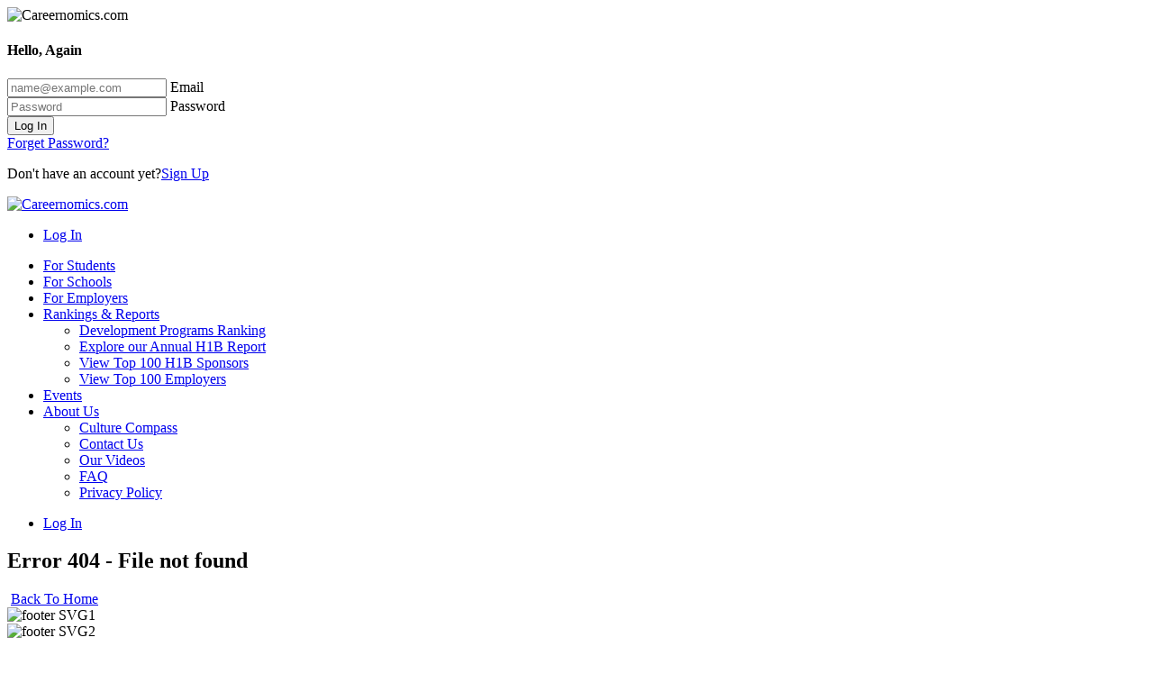

--- FILE ---
content_type: text/html; charset=iso-8859-1
request_url: https://www.careernomics.com/DP-DHL-IC1103/candidates/welcome.php
body_size: 30719
content:

<!doctype html>
<html lang="en">
    <head>
        <meta charset="UTF-8">
        <meta name="viewport" content="width=device-width, initial-scale=1">
        <meta name="author" content="Careernomics.com">
<meta name="robots" content="index, follow">
<meta name="revisit-after" content="1 month">

        <title>Careernomics.com - 404 error</title>  
        <link rel="icon" type="image/x-icon" href="/favicon.png">

        <!-- Custom CSS -->
        <link href="/css/styles.css" rel="stylesheet">

        <!-- Colors CSS -->
        <link href="/css/colors.css" rel="stylesheet">

        <style>
    /******************************************************************************
    Carousel
    *******************************************************************************/
    .carousel .col-sm-1,
    .carousel .col-sm-2,
    .carousel .col-sm-3,
    .carousel .col-sm-4,
    .carousel .col-sm-5,
    .carousel .col-sm-6,
    .carousel .col-sm-7,
    .carousel .col-sm-8,
    .carousel .col-sm-9,
    .carousel .col-sm-10,
    .carousel .col-sm-11,
    .carousel .col-sm-12 {
        display: block;
        float: left;
    }
    .carousel .col-md-1 {
        max-width: 81px;
    }
    .carousel .col-md-2 {
        max-width: 162px;
    }
    .carousel .col-md-3 {
        max-width: 243px;
    }
    .carousel .col-md-4 {
        max-width: 324px;
    }
    .carousel .col-md-5 {
        max-width: 405px;
    }
    .carousel .col-md-6 {
        max-width: 486px;
    }
    .carousel .col-md-7 {
        max-width: 567px;
    }
    .carousel .col-md-8 {
        max-width: 648px;
    }
    .carousel .col-md-9 {
        max-width: 729px;
    }
    .carousel .col-md-10 {
        max-width: 810px;
    }
    .carousel .col-md-11 {
        max-width: 891px;
    }
    .carousel .col-md-12 {
        max-width: 970px;
    }

    .carousel-links a {
        -webkit-transition: opacity .2s linear;
        transition: opacity .2s linear;
    }
    .carousel-links a:hover {
        opacity: .8;
        filter: alpha(opacity=80);
        -webkit-transition: opacity .2s linear;
        transition: opacity .2s linear;
    }
    .carousel [class*="span"].pull-right {
        float: right;
    }
    .load.carousel-box {
        background-image: url("../img/svg/loader.svg"), none;
        background-repeat: no-repeat;
        background-position: 50% 50%;
        background-size: 40px;
    }
    .load.carousel-box > * {
        opacity: 0;
        filter: alpha(opacity=0);
        -webkit-transition: opacity .2s linear;
        transition: opacity .2s linear;
    }
    .carousel-box > * {
        -webkit-transition: opacity .2s linear;
        transition: opacity .2s linear;
    }
    .load.carousel-box .carousel > a + a,
    .load.carousel-box .carousel > div + div {
        visibility: hidden;
    }
    .caroufredsel_wrapper {
        margin-bottom: 0!important;
    }
    .carousel-box .next,
    .carousel-box .prev {
        background-color: #ccc;
        -webkit-border-radius: 3px;
        -moz-border-radius: 3px;
        border-radius: 3px;
        color: #fbfbfb;
        display: block;
        float: right;
        height: 40px;
        line-height: 40px;
        margin: 0 0 0 10px;
        text-align: center;
        text-decoration: none;
        width: 40px;
        -webkit-transition: all .2s linear;
        transition: all .2s linear;
    }
    .carousel-box .next:hover,
    .carousel-box .prev:hover {
        background-color: #000;
        color: #efefef;
        text-decoration: none;
        -webkit-transition:
        color .2s linear,
        background-color .2s linear;
        transition:
        color .2s linear,
        background-color .2s linear;
    }
    .carousel-box .next:hover polygon,
    .carousel-box .prev:hover polygon {
        fill: #efefef;
    }
    .carousel-box .next svg {
        margin-left: 2px;
    }
    .carousel-box .prev svg {
        margin-right: 2px;
    }
    .carousel-box .next *,
    .carousel-box .prev * {
        vertical-align: middle;
    }
    .carousel-box.no-nav .next,
    .carousel-box.no-nav .prev {
        display: none;
    }
    .carousel-box .pagination {
        margin-bottom: 0;
        text-align: center;
        width: 100%;
    }
    .carousel-box.no-pagination .pagination {
        display: none;
    }
    .overflow {
        overflow: hidden;
    }
    .carousel-box .pagination a {
        background: #ececec;
    }
    .carousel-box .pagination a:hover {
        background: #000;
    }
    .carousel-box .pagination a.selected {
        background: #ccc;
        background: rgba(0,0,0,.3);
    }

    /******************************************************************************
    Manufactures
    *******************************************************************************/
    .manufactures .make-wrapper {
        float: left;
        height: 164px;
        margin: 0 15px;
        width: 164px;
    }
    .manufactures-list {
        text-align: center;
    }
    .manufactures-list .make-wrapper {
        display: inline-block;
        float: none;
        margin-bottom: 30px;
    }
    .manufactures .make {
        background: #fff;
        border: 1px solid #fff;
        -webkit-border-radius: 4px;
        -moz-border-radius: 4px;
        border-radius: 4px;
        display: table-cell;
        height: 164px;
        line-height: 0;
        opacity: .6;
        filter: alpha(opacity=60);
        padding: 20px;
        text-align: center;
        vertical-align: middle;
        -webkit-transition:
        background .2s linear,
        border .2s linear,
        opacity .2s linear;
        transition:
        background .2s linear,
        border .2s linear,
        opacity .2s linear;
    }
    .manufactures a.make:hover {
        background: #fff;
        border: 1px solid #ccc;
        opacity: 1;
        filter: alpha(opacity=100);
        -webkit-transition:
        background .2s linear,
        border .2s linear,
        opacity .2s linear;
        transition:
        background .2s linear,
        border .2s linear,
        opacity .2s linear;
    }

    /* Tags */
    .label {
        display: inline;
        padding: .3em .6em .3em;
        font-size: 85%;
        font-weight: normal;
        line-height: 1;
        color: #fff;
        text-align: center;
        white-space: nowrap;
        vertical-align: baseline;
        border-radius: .25em;
        margin-bottom: 5px;
    }

    /* Selectize */
    .selectize-input {   
        padding: 16px;
        border-color: #e7edf1;
    }
    .selectize-dropdown, .selectize-input, .selectize-input input {
        font-size: 15px;     
    }
    .selectize-control.multi .selectize-input.has-items {
        padding: 10px;
    }

    /* icons */
    .icon.icon-24 {
        font-size: 14px;
        height: 24px;
        line-height: 24px;
        width: 24px;
    }
    
    .icon.icon-36 {
        font-size: 26px;
        height: 36px;
        line-height: 36px;
        width: 36px;
    }

    .icon {
        background: none;
        color: #1e1e1e;
        /*! display: inline-block; */
        font-size: 20px;
        height: 32px;
        line-height: 32px;
        margin: 0 0 4px 0;
        text-align: center;
        text-decoration: none;
        vertical-align: top;
        width: 32px;
    }

    .dark-bg {
        background-color: #4c4c4c;
    }

    .white {
        color: white;
    }

    /* Services */
    .service .icon {
        border-radius: 35px;
        color: #1e1e1e;
        display: block;
        height: 70px;
        float: left;
        margin: 0 30px 0 0;
        text-align: center;
        text-decoration: none;
        width: 70px;
        transition: opacity .2s linear;
    }
    .service .icon:hover {
        opacity: 0.8;
        filter: alpha(opacity=80);
        transition: opacity .2s linear;
    }
    .service .icon i:before {
        font-size: 30px;
        line-height: 70px;
    }
    .service .title {
        margin: 2px 0 17px;
    }
    .service a,
    .big-services-box a,
    .features-block a {
        color: #1e1e1e;
    }
    .service a:hover,
    .big-services-box a:hover,
    .features-block a:hover {
        text-decoration: none;
    }
    .service a:hover *,
    .big-services-box a:hover *,
    .features-block a:hover * {
        opacity: 0.8;
        filter: alpha(opacity=80);
        text-decoration: none;
        transition: opacity .2s linear;
    }
    .white .service a {
        color: #fff;
    }
    .service .text-small {
        overflow: hidden;
    }
    .big-services-box {
        margin-bottom: 40px;
        text-align: center;
    }
    .big-icon,
    .big-icon:visited {
        border-radius: 50px;
        color: #1e1e1e;
        display: block;
        height: 100px;
        margin: 0 auto 20px;
        text-align: center;
        width: 100px;
        transition: opacity .2s linear;
    }
    .big-icon i:before {
        font-size: 50px;
        line-height: 100px;
    }
    .big-icon:hover {
        opacity: 0.8;
        filter: alpha(opacity=80);
        transition: opacity .2s linear;
    }
    .big-icon.pull-left {
        margin: 0 20px 20px 0;
    }

    /*Job/Ed right column*/
    .side-full-info-groups .single-side-info-full {
        width: 100%;
        display: flex;
        flex-direction: column;
        flex: 0 0 100%;
        margin-bottom: 1rem;
    }

    .required {
        color: #c3293a;
    }

    /*SVG*/
    .form-select {
        --bs-form-select-bg-img: url(/img/svg/download.svg);
    }

    /* Video */
    embed,
    iframe,
    object,
    video,
    audio {
        max-width: 100%;
    }
    .video-box {
        -webkit-box-shadow: 0 1px 2px rgba(0,0,0,.4);
        -moz-box-shadow: 0 1px 2px rgba(0,0,0,.4);
        box-shadow: 0 1px 2px rgba(0,0,0,.4);
        height: 0;
        margin-bottom: 22px;
        overflow: hidden;
        padding-bottom: 56.25%;
        position: relative;
    }
    .video-box embed,
    .video-box iframe,
    .video-box object,
    .video-box video {
        height: 100%;
        left: 0;
        position: absolute;
        top: 0;
        width: 100%;
    }
    .video-box.html5 {
        height: auto;
        padding: 0;
    }
    .video-box.html5 .video-js {
        height: auto !important;
        line-height: 0;
        width: 100% !important;
    }
    .video-box.html5 .video-js .vjs-tech {
        height: auto;
        margin: 0;
        position: relative;
        width: 100%;
    }
    .video-box.html5 .vjs-default-skin {
        color: #fff;
    }
    .video-box.html5 .vjs-default-skin .vjs-play-progress,
    .video-box.html5 .vjs-default-skin .vjs-volume-level {
        background-color: #555;
    }
    .video-box.html5 .vjs-default-skin .vjs-control-bar,
    .video-box.html5 .vjs-default-skin .vjs-big-play-button {
        background: rgba(0,0,0,.8);
    }
    .video-box.html5 .vjs-default-skin .vjs-slider {
        background: rgba(0,0,0,.8);
    }

    /* Audio */
    .audio-box audio {
        width: 100%;
    }

    /*Fix nice-select elements passing below other elements*/
    .nice-select {
        z-index: 999;
    }

    /* My Stream */
    .blockquote-reverse, blockquote.pull-right {
        padding-right: 15px;
        padding-left: 0;
        border-right: 5px solid #eee;
        border-left: 0;
        text-align: right;
    }

    /*Accessibility */
    .text-primary-acc {
        color: #0E5D40 !important;    
    }
    .skin-theme-footer .footer-widget ul li a, .skin-theme-footer .footer-widget p {
        color: white;
        font-weight: 100;
    }

    /*CPR preview  */
    table.careerprofile {
        border-collapse: collapse;
        border-spacing: 0;
        border-top: 1px solid #CCCCCC;
        margin: 0 0 5px;
        width: 100%;
    }

    table.careerprofile td {
        border-top: 1px dotted #CCCCCC;
        font-size: 13px;
        padding: 3px;
        vertical-align: top;
    }

    table.careerprofile td.label {
        color: #555555;
        width: 140px;
    }

    table.careerprofile tr.dark {
        background: none repeat scroll 0 0 #F5F5F5;
    }

    table.careerprofile_w80 {
        border-collapse: collapse;
        border-spacing: 0;
        border-top: 1px solid #ccc;
        margin: 0 0 5px;
        width: 80%;
    }

    table.careerprofile_w80 td {
        border-top: 1px dotted #ccc;
        font-size: 13px;
        padding: 3px;
        vertical-align: top;
    }

    table.careerprofile_w80 td.label {
        color: #555;
        width: 140px;
    }

    table.careerprofile_w80 tr.dark {
        background: none repeat scroll 0 0 #f5f5f5;
    }

    #socialCol {
        float: right;
        margin-right: 5px;
        padding-bottom: 2px;
        width: 18%;
    }

    /*New tag*/
    .newTag {
        padding: 4px 15px;
        top: 15px;
        right: 10px;
        line-height: 1.4;
        font-size: 11px;
        border-radius: 0.3rem;
        font-weight: 500;    
        background: rgba(210, 0, 1, 0.1);
        color: #d20001;
    }
    /*Logo*/
    .nav-brand {
        margin-top: 0px; 
    }
    .nav-menu {
        margin-top: 2px;
    }
    
    /* Accessibility - color contrasts */
    .form-floating>.form-control-plaintext~label, .form-floating>.form-control:focus~label, .form-floating>.form-control:not(:placeholder-shown)~label, .form-floating>.form-select~label {
        opacity: 0.85;    
    }
    .jbs-tiosk .jbs-tiosk-subtitle {
        color: rgba(0, 44, 63, 0.65);
    }
    .bg-info {
        background-color: #0075DB !important;
    }
    .text-muted {
        color: #69768C !important;
    }
    .text-sm-muted {
        color: rgba(0, 44, 63, 0.65);
    }
</style>        <!-- ============================================================== -->
<!-- All Jquery -->
<!-- ============================================================== -->
<script src="/js/jquery.min.js"></script>
<script src="/js/popper.min.js"></script>
<script src="/js/bootstrap.min.js"></script>
<script src="/js/rangeslider.js"></script>        
<script src="/js/jquery.nice-select.min.js"></script>      
<script src="/js/slick.js"></script>

<!--<script src="/js/counterup.min.js"></script>  create a js conflic error ! -->

<script src="/js/custom.js?2"></script>
<!-- ============================================================== -->
<!-- This page plugins -->
<!-- ============================================================== -->

<script type="text/javascript"> 
    function carousel() {
        var $ = jQuery;

        $('.carousel-box .carousel').each(function () {
            var carousel = $(this).closest('.carousel-box'),
            swipe,
            autoplay,
            prev,
            next,
            pagitation,
            responsive = false;

            if (carousel.hasClass('no-swipe')) {
                swipe = false;
            } else {
                swipe = true;
            }

            if (carousel.attr('data-carousel-autoplay') == 'true') {
                autoplay = true;
            } else {
                autoplay = false;
            }

            if (carousel.attr('data-carousel-nav') == 'false') {
                next = false;
                prev = false;
                carousel.addClass('no-nav');
            } else {
                next = carousel.find('.next');
                prev = carousel.find('.prev');
                carousel.removeClass('no-nav');
            }

            if (carousel.attr('data-carousel-pagination') == 'true') {
                pagination = carousel.find('.pagination');
                carousel.removeClass('no-pagination');
            } else {
                pagination = false;
                carousel.addClass('no-pagination');
            }

            if (carousel.attr('data-carousel-one') == 'true') {
                responsive = true;
            }

            $(this).carouFredSel({
                auto       : autoplay,
                width      : '100%',
                height     : '310',
                infinite   : false,
                next       : next,
                prev       : prev,
                pagination : pagination,
                responsive : responsive,
                swipe      : {
                    onMouse : false,
                    onTouch : swipe
                },
                scroll     : 1
            }).parents('.carousel-box').removeClass('load');
        });
    }

    $.noConflict();
    // Code that uses other library's $ can follow here.
</script>


<!-- Log In Modal -->
<div class="modal fade" id="login" tabindex="-1" role="dialog" aria-labelledby="loginmodal" aria-hidden="true">
    <div class="modal-dialog modal-dialog-centered login-pop-form" role="document">
        <div class="modal-content" id="loginmodal">
            <span class="mod-close" data-bs-dismiss="modal" aria-hidden="true"><i class="fa fa-close"></i></span>
            <div class="modal-header">
                <div class="mdl-thumb">                         
                    <img src="/assets/logo/logo4.png" class="img-fluid" style="max-width: 160px;" alt="Careernomics.com">  
                </div>
                <div class="mdl-title"><h4 class="modal-header-title">Hello, Again</h4></div>
            </div>
            <div class="modal-body">
                                <div class="modal-login-form">
                    <form name="login-form" id="login-form" method="post" action="/about-us/faq.php">
                    
                        <div class="form-floating mb-4">
                            <input name="emailAddress" id="emailAddress" type="email" class="form-control" placeholder="name@example.com">
                            <label for="emailAddress">Email</label>
                        </div>
                        
                        <div class="form-floating mb-4">
                            <input name="loginPassword" id="loginPassword" type="password" class="form-control" placeholder="Password">
                            <label for="loginPassword">Password</label>
                        </div>
                        
                        <div class="form-group">
                            <button type="submit" class="btn btn-primary full-width font--bold btn-lg">Log In</button>
                        </div>
                        
                        <div class="modal-flex-item mb-3">
                            <div class="modal-flex-first">
                                <a href="/candidates/login.php?fPass">Forget Password?</a>    
                            </div>
                            <div class="modal-flex-last">
                                
                            </div>
                        </div>
                    </form>
                </div>
            </div>
            <div class="modal-footer">
                <p>Don't have an account yet?<a href="/new-user.php" class="text-primary font--bold ms-1">Sign Up</a></p>
            </div>
        </div>
    </div>
</div>
<!-- End Modal -->

<script type="text/javascript">
    jQuery(document).ready(function($) {
          
    }); 
</script>
     

    </head>

    <body class="green-theme">

        <!-- ============================================================== -->
        <!-- Preloader - style you can find in spinners.css -->
        <!-- ============================================================== -->
        <!--<div id="preloader"><div class="preloader"><span></span><span></span></div></div> -->

        <!-- ============================================================== -->
        <!-- Main wrapper - style you can find in pages.scss -->
        <!-- ============================================================== -->
        <div id="main-wrapper">

            <!-- ============================================================== -->
<!-- Top header  -->
<!-- ============================================================== -->
<!-- Start Navigation -->


<div class="header header-light head-shadow">
    <div class="container">
        <nav id="navigation" class="navigation navigation-landscape">
            <div class="nav-header">
                <a class="nav-brand" href="/index.php">
                    <img src="/assets/logo/logo4.png?1" class="logo" alt="Careernomics.com">  
                </a>
                <div class="nav-toggle"></div>
                <div class="mobile_nav">
                    <ul>
                        <li class="list-buttons">
                                                            <a href="#" data-bs-toggle="modal" data-bs-target="#login"><i class="fas fa-sign-in-alt me-2"></i>Log In</a>
                                                    </li>
                    </ul>
                </div>
            </div>

            <div class="nav-menus-wrapper" style="transition-property: none;">

                <ul class="nav-menu">
                    
        <li>
        <a href="/for-students.php">For Students</a>  
        </li>

        <li>
        <a href="/for-schools.php">For Schools</a>  
        </li>

        <li>
        <a href="/for-employers.php">For Employers</a>  
        </li>

        <li>
        <a href="/candidates/masters-development-programs-reports.php">Rankings & Reports<span class="submenu-indicator"></span></a>
        <ul class="nav-dropdown nav-submenu">
        <li><a href="/candidates/masters-development-programs-reports.php">Development Programs Ranking <!--span class="new-update">New</span--></a></li> 
        <li><a href="/candidates/masters-h1b.php">Explore our Annual H1B Report</a></li>
        <li><a href="/candidates/masters-h1b-employers-ranking.php">View Top 100 H1B Sponsors</a></li>
        <li><a href="/candidates/masters-jobs-employers-ranking.php">View Top 100 Employers</a></li>
        </ul>
        </li>
        
        <li>
        <a href="/candidates/masters-events-recruiting.php">Events</a>  
        </li>

        <li>
        <a href="/about-us/careernomics.php">About Us</a>
        <ul class="nav-dropdown nav-submenu">                              
        <li><a href="/candidates/masters-jobs-culture-compass.php">Culture Compass</a></li>
        <li><a href="/about-us/careernomics.php#contact">Contact Us</a></li>
        <li><a href="/about-us/video.php">Our Videos</a></li>
        <li><a href="/about-us/faq.php">FAQ</a></li>
        <li><a href="/about-us/privacy-policy.php">Privacy Policy</a></li>
        </ul>
        </li>  
                </ul>

                <ul class="nav-menu nav-menu-social align-to-right">
                                            <li>
                            <a href="#" data-bs-toggle="modal" data-bs-target="#login"><i class="fas fa-sign-in-alt me-2"></i>Log In</a>
                        </li>
                            
                </ul>
            </div>
        </nav>
    </div>
</div>
<!-- End Navigation -->
<div class="clearfix"></div>
<!-- ============================================================== -->
<!-- Top header  -->
<!-- ============================================================== -->

            <!-- ============================ Page Title Start================================== -->
            <section class="bg-cover primary-bg-dark" style="background:url(/assets/img/bg2.png)no-repeat;">
                <div class="container">
                    <div class="row">
                        <div class="col-lg-12 col-md-12">

                            <h2 class="ipt-title text-light">Error 404 - File not found</h2>

                        </div>
                    </div>
                </div>
            </section>
            <!-- ============================ Page Title End ================================== -->

            <!-- ============================ User Dashboard ================================== -->
            <section class="error-wrap">
                <div class="container">
                    <div class="row justify-content-center">
                        
                        <div class="col-lg-6 col-md-10">
                            <div class="text-center">
                                
                                <img src="/img/404.png" class="img-fluid" alt="">
                                <a class="btn btn-primary" href="/index.php">Back To Home</a>
                                
                            </div>
                        </div>
                        
                    </div>
                </div>
            </section>
            <!-- ============================ User Dashboard End ================================== -->    

            <!-- ============================ Footer Start ================================== -->
            <footer class="footer skin-theme-footer">
    <div class="position-absolute top-0 end-0">
        <img src="/assets/img/shape-1-soft-light.svg" alt="footer SVG1" width="100">
    </div>
    <div class="position-absolute top-0 start-0 me-10">
        <img src="/assets/img/shape-3-soft-light.svg" alt="footer SVG2" width="250">
    </div>

    <!-- Footer Top Start -->
    <div class="footer-top"></div>
    <!-- Footer Top End -->

    <div>
        <div class="container">
            <div class="row">

                <div class="col-lg-2 col-md-6">
                    <div class="footer-widget">
                        <h4 class="widget-title text-white">Useful Links</h4>
                        <ul class="footer-menu">
                            <li><a href="/about-us/careernomics.php" style="color: white; font-weight: 100;">About us</a></li>
                            <li><a href="/about-us/careernomics.php#contact">Contact us</a></li>
                            <li><a href="/about-us/privacy-policy.php">Privacy Policy</a></li>
                            <li><a href="/for-employers.php">For Employers</a></li>
                            <li><a href="/for-schools.php">For Schools</a></li>
                            <li><a href="/about-us/faq.php">FAQ</a></li>
                        </ul>
                    </div>
                </div>

                <div class="col-lg-4 col-md-6">
                    <div class="footer-widget">
                        <h4 class="widget-title text-white">Latest Jobs</h4>
                        <ul class="footer-menu">
                            <li class="text-white">Microsoft<br><a href="/candidates/jobDetail_p.php?sID=iag_22313737">Data Scientist</a></li><li class="text-white">Deutsche Bank<br><a href="/candidates/jobDetail_p.php?sID=iag_21917069">Corporate Bank - Greater China Financial Institution Local Intern</a></li><li class="text-white">Macquarie Group Limited<br><a href="/candidates/jobDetail_p.php?sID=iag_22241132">Market Risk - Summer Intern</a></li><li class="text-white">Spotify<br><a href="/candidates/jobDetail_p.php?sID=iag_22285332">2026 Summer Internship, Marketing, Customer Success/Sales & Editorial (New York City)</a></li>                        </ul>
                    </div>
                </div>

                <div class="col-lg-3 col-md-6">
                    <div class="footer-widget">
                        <h4 class="widget-title text-white">Contact Us</h4>
                        <ul class="footer-menu">
                            <li class="text-white">Schools:<br><a href="mailto:schools@careernomics.com">Schools@careernomics.com</a></li>
                            <li class="text-white">Employers:<br> <a href="mailto:corporate@careernomics.com">Employers@careernomics.com</a></li>
                            <li class="text-white">Students & Alumni:<br> <a href="mailto:helpline@careernomics.com">Helpline@careernomics.com</a></li>
                        </ul>
                    </div>
                </div>

                <div class="col-lg-3 col-md-6">
                    <div class="footer-widget">
                        <h4 class="widget-title text-white">Follow Us</h4>   
                         <p style="font-weight: 200;"><b>To stay up-to-date with everything Careernomics, follow us on</b> <a target="_blank" href="https://www.linkedin.com/company/careernomics/"><img src="https://www.mba-exchange.com/assets/logo/LI-Logo_trans.png" width="25" alt="linkedin" border="0"></a></p>
                    
                         <p style="font-weight: 200;">For <b>MBAs</b> and other experienced students in business, check out our other platform <a target="_blank" href="https://www.mba-exchange.com"><img width="90" src="https://www.mba-exchange.com/assets/logo/mbax-white.png" alt="mba-exchange.com" border="0"></a></p>
                    
                    
                        <h4 class="widget-title text-white mt-4">Video Help</h4>
                        <a href="/about-us/video.php"><img src="/assets/images/footer_video2.jpg" alt="Our Videos" class="img-fluid" style="z-index: 9999; position: relative;"></a>
                    </div>
                </div> 

            </div>
        </div>
    </div>

    <div class="footer-bottom">
        <div class="container">
            <div class="row align-items-center justify-content-center">

                <div class="col-xl-12 col-lg-12 col-md-12">
                    <p class="mb-0 text-center" style="font-weight: 100;">If you have a disability and are having trouble accessing information on this website or need materials in an alternate format, contact <a href="mailto:webmaster@careernomics.com" style="color: white;">webmaster@careernomics.com</a> for assistance.</p>
                    <p class="mb-0 text-center">Copyright - Careernomics.com, 2026</p>
                </div>

            </div>
        </div>
    </div>
    <div class="position-absolute bottom-0 start-0" style="z-index: -1;">
        <img src="/assets/img/shape-2-soft-light.svg" alt="footer SVG3" width="100">
    </div>
</footer>

            <!-- ============================ Footer End ================================== -->

            <a id="back2Top" class="top-scroll" title="Back to top" href="#"><i class="ti-arrow-up"></i></a>

        </div>
        <!-- ============================================================== -->
        <!-- End Wrapper -->
        <!-- ============================================================== -->

    </body>
</html>